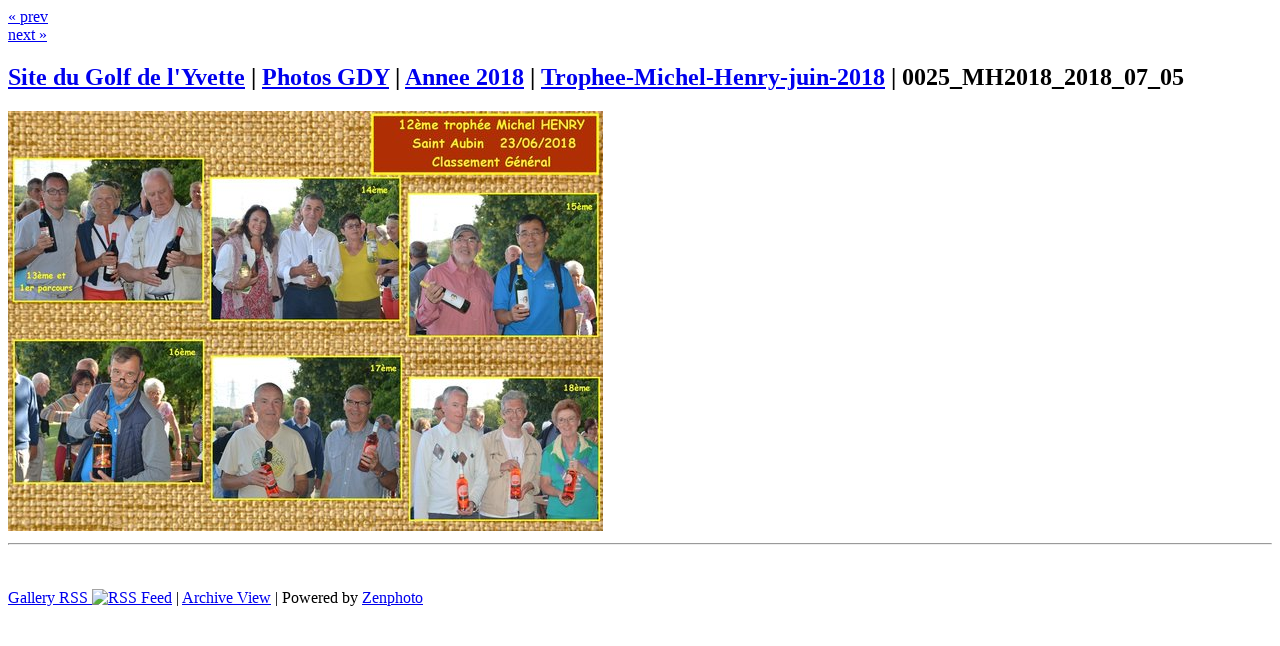

--- FILE ---
content_type: text/html; charset=UTF-8
request_url: https://photos.golfyvette.fr/index.php?album=Ann-e-2018/Trophee-Michel-Henry-juin-2018&image=0025_MH2018_2018_07_05.jpg
body_size: 618
content:
<!DOCTYPE html>
<html>
	<head>
		<meta charset="UTF-8">
			<script type="text/javascript" src="/zp-core/js/jquery.js"></script>
			<title>0025_MH2018_2018_07_05 | Trophee-Michel-Henry-juin-2018 | Annee 2018 | Photos GDY | Site du Golf de l&#039;Yvette</title>		<link rel="stylesheet" href="/themes/basic/styles/light.css" type="text/css" />
		<link rel="stylesheet" href="/themes/basic/common.css" type="text/css" />
				<link rel="alternate" type="application/rss+xml" title="Gallery RSS" href="https://photos.golfyvette.fr/index.php?rss=gallery&amp;lang=" />
	</head>
	<body>
				<div id="main">
			<div id="gallerytitle">
				<div class="imgnav">
											<div class="imgprevious"><a href="/index.php?album=Ann-e-2018/Trophee-Michel-Henry-juin-2018&amp;image=0020_MH2018_2018_07_05.jpg" title="Previous Image">« prev</a></div>
												<div class="imgnext"><a href="/index.php?album=Ann-e-2018/Trophee-Michel-Henry-juin-2018&amp;image=0030_MH2018_2018_07_05.jpg" title="Next Image">next »</a></div>
										</div>
				<h2>
					<span>
						<a href="https://www.golfyvette.fr">Site du Golf de l&#039;Yvette</a><span class="aftertext"> | </span><a href="/index.php?page=2" title="Photos GDY" class="galleryindexurl">Photos GDY</a> | <a href="/index.php?album=Ann-e-2018" title="Annee 2018">Annee 2018</a><span class="aftertext"> | </span><a href="/index.php?album=Ann-e-2018/Trophee-Michel-Henry-juin-2018" title="Trophee-Michel-Henry-juin-2018">Trophee-Michel-Henry-juin-2018</a><span class="aftertext"> | </span>					</span>
0025_MH2018_2018_07_05				</h2>
			</div>
			<!-- The Image -->
			<div id="image">
				<strong>
											<a href="/zp-core/full-image.php?a=Ann-e-2018/Trophee-Michel-Henry-juin-2018&amp;i=0025_MH2018_2018_07_05.jpg&amp;q=75&amp;wmk=%21&amp;dsp=Download&amp;check=181f7b1c7e59c18333bc5cc13a267b475c8365bd" title="0025_MH2018_2018_07_05" class="fullimage">
							<img src="/cache/Ann-e-2018/Trophee-Michel-Henry-juin-2018/0025_MH2018_2018_07_05_595.jpg?cached=1576843022" alt="0025_MH2018_2018_07_05" width="595" height="420" />						</a>
										</strong>
			</div>
			<div id="narrow">
								<hr /><br />
								<br class="clearall" />

							</div>
		</div>
<div id="credit">
	<a  href="/index.php?rss=gallery&amp;lang=" title="Gallery RSS" rel="nofollow">Gallery RSS <img src="https://photos.golfyvette.fr/zp-core/images/rss.png" alt="RSS Feed" /></a> | <a href="/index.php?p=archive"  title="Archive View">Archive View</a> |
	Powered by <a href="http://www.zenphoto.org" title="The simpler media website CMS">Zenphoto</a></div>
	</body>
</html>

<!-- zenphoto version 1.5.1 -->
<!-- Zenphoto script processing end:0.0229 seconds -->
